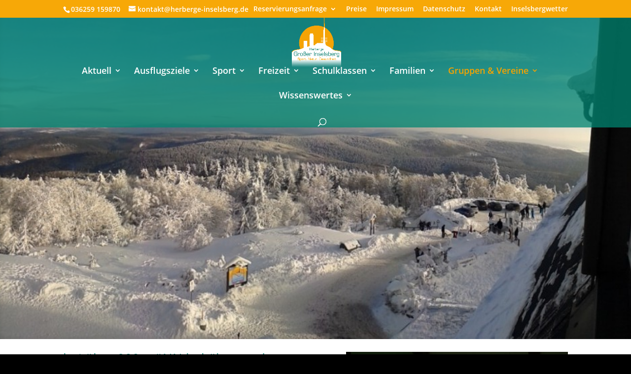

--- FILE ---
content_type: text/css; charset=utf-8
request_url: https://herberge-inselsberg.de/wp-content/uploads/gfonts_local/gfonts_local.css?ver=6.8.2
body_size: 292
content:
@font-face { font-family: "Open Sans";font-style: normal;font-weight: 300;font-display: swap;
						src: url("https://herberge-inselsberg.de/wp-content/uploads/gfonts_local/Open_Sans/Open_Sans_300.eot"); /* IE9 Compat Modes */
						src: url("https://herberge-inselsberg.de/wp-content/uploads/gfonts_local/Open_Sans/Open_Sans_300.eot?#iefix") format("embedded-opentype"), /* IE6-IE8 */
							 url("https://herberge-inselsberg.de/wp-content/uploads/gfonts_local/Open_Sans/Open_Sans_300.woff2") format("woff2"), /* Super Modern Browsers */
							 url("https://herberge-inselsberg.de/wp-content/uploads/gfonts_local/Open_Sans/Open_Sans_300.woff") format("woff"), /* Pretty Modern Browsers */
							 url("https://herberge-inselsberg.de/wp-content/uploads/gfonts_local/Open_Sans/Open_Sans_300.ttf")  format("truetype"), /* Safari, Android, iOS */
						 url("https://herberge-inselsberg.de/wp-content/uploads/gfonts_local/Open_Sans/Open_Sans_300.svg#svgFontName") format("svg"); /* Legacy iOS */ }
@font-face { font-family: "Open Sans";font-style: italic;font-weight: 300;font-display: swap;
						src: url("https://herberge-inselsberg.de/wp-content/uploads/gfonts_local/Open_Sans/Open_Sans_300italic.eot"); /* IE9 Compat Modes */
						src: url("https://herberge-inselsberg.de/wp-content/uploads/gfonts_local/Open_Sans/Open_Sans_300italic.eot?#iefix") format("embedded-opentype"), /* IE6-IE8 */
							 url("https://herberge-inselsberg.de/wp-content/uploads/gfonts_local/Open_Sans/Open_Sans_300italic.woff2") format("woff2"), /* Super Modern Browsers */
							 url("https://herberge-inselsberg.de/wp-content/uploads/gfonts_local/Open_Sans/Open_Sans_300italic.woff") format("woff"), /* Pretty Modern Browsers */
							 url("https://herberge-inselsberg.de/wp-content/uploads/gfonts_local/Open_Sans/Open_Sans_300italic.ttf")  format("truetype"), /* Safari, Android, iOS */
						 url("https://herberge-inselsberg.de/wp-content/uploads/gfonts_local/Open_Sans/Open_Sans_300italic.svg#svgFontName") format("svg"); /* Legacy iOS */ }
@font-face { font-family: "Open Sans";font-style: normal;font-weight: 600;font-display: swap;
						src: url("https://herberge-inselsberg.de/wp-content/uploads/gfonts_local/Open_Sans/Open_Sans_600.eot"); /* IE9 Compat Modes */
						src: url("https://herberge-inselsberg.de/wp-content/uploads/gfonts_local/Open_Sans/Open_Sans_600.eot?#iefix") format("embedded-opentype"), /* IE6-IE8 */
							 url("https://herberge-inselsberg.de/wp-content/uploads/gfonts_local/Open_Sans/Open_Sans_600.woff2") format("woff2"), /* Super Modern Browsers */
							 url("https://herberge-inselsberg.de/wp-content/uploads/gfonts_local/Open_Sans/Open_Sans_600.woff") format("woff"), /* Pretty Modern Browsers */
							 url("https://herberge-inselsberg.de/wp-content/uploads/gfonts_local/Open_Sans/Open_Sans_600.ttf")  format("truetype"), /* Safari, Android, iOS */
						 url("https://herberge-inselsberg.de/wp-content/uploads/gfonts_local/Open_Sans/Open_Sans_600.svg#svgFontName") format("svg"); /* Legacy iOS */ }
@font-face { font-family: "Open Sans";font-style: italic;font-weight: 600;font-display: swap;
						src: url("https://herberge-inselsberg.de/wp-content/uploads/gfonts_local/Open_Sans/Open_Sans_600italic.eot"); /* IE9 Compat Modes */
						src: url("https://herberge-inselsberg.de/wp-content/uploads/gfonts_local/Open_Sans/Open_Sans_600italic.eot?#iefix") format("embedded-opentype"), /* IE6-IE8 */
							 url("https://herberge-inselsberg.de/wp-content/uploads/gfonts_local/Open_Sans/Open_Sans_600italic.woff2") format("woff2"), /* Super Modern Browsers */
							 url("https://herberge-inselsberg.de/wp-content/uploads/gfonts_local/Open_Sans/Open_Sans_600italic.woff") format("woff"), /* Pretty Modern Browsers */
							 url("https://herberge-inselsberg.de/wp-content/uploads/gfonts_local/Open_Sans/Open_Sans_600italic.ttf")  format("truetype"), /* Safari, Android, iOS */
						 url("https://herberge-inselsberg.de/wp-content/uploads/gfonts_local/Open_Sans/Open_Sans_600italic.svg#svgFontName") format("svg"); /* Legacy iOS */ }
@font-face { font-family: "Open Sans";font-style: normal;font-weight: 700;font-display: swap;
						src: url("https://herberge-inselsberg.de/wp-content/uploads/gfonts_local/Open_Sans/Open_Sans_700.eot"); /* IE9 Compat Modes */
						src: url("https://herberge-inselsberg.de/wp-content/uploads/gfonts_local/Open_Sans/Open_Sans_700.eot?#iefix") format("embedded-opentype"), /* IE6-IE8 */
							 url("https://herberge-inselsberg.de/wp-content/uploads/gfonts_local/Open_Sans/Open_Sans_700.woff2") format("woff2"), /* Super Modern Browsers */
							 url("https://herberge-inselsberg.de/wp-content/uploads/gfonts_local/Open_Sans/Open_Sans_700.woff") format("woff"), /* Pretty Modern Browsers */
							 url("https://herberge-inselsberg.de/wp-content/uploads/gfonts_local/Open_Sans/Open_Sans_700.ttf")  format("truetype"), /* Safari, Android, iOS */
						 url("https://herberge-inselsberg.de/wp-content/uploads/gfonts_local/Open_Sans/Open_Sans_700.svg#svgFontName") format("svg"); /* Legacy iOS */ }
@font-face { font-family: "Open Sans";font-style: italic;font-weight: 700;font-display: swap;
						src: url("https://herberge-inselsberg.de/wp-content/uploads/gfonts_local/Open_Sans/Open_Sans_700italic.eot"); /* IE9 Compat Modes */
						src: url("https://herberge-inselsberg.de/wp-content/uploads/gfonts_local/Open_Sans/Open_Sans_700italic.eot?#iefix") format("embedded-opentype"), /* IE6-IE8 */
							 url("https://herberge-inselsberg.de/wp-content/uploads/gfonts_local/Open_Sans/Open_Sans_700italic.woff2") format("woff2"), /* Super Modern Browsers */
							 url("https://herberge-inselsberg.de/wp-content/uploads/gfonts_local/Open_Sans/Open_Sans_700italic.woff") format("woff"), /* Pretty Modern Browsers */
							 url("https://herberge-inselsberg.de/wp-content/uploads/gfonts_local/Open_Sans/Open_Sans_700italic.ttf")  format("truetype"), /* Safari, Android, iOS */
						 url("https://herberge-inselsberg.de/wp-content/uploads/gfonts_local/Open_Sans/Open_Sans_700italic.svg#svgFontName") format("svg"); /* Legacy iOS */ }
@font-face { font-family: "Open Sans";font-style: normal;font-weight: 800;font-display: swap;
						src: url("https://herberge-inselsberg.de/wp-content/uploads/gfonts_local/Open_Sans/Open_Sans_800.eot"); /* IE9 Compat Modes */
						src: url("https://herberge-inselsberg.de/wp-content/uploads/gfonts_local/Open_Sans/Open_Sans_800.eot?#iefix") format("embedded-opentype"), /* IE6-IE8 */
							 url("https://herberge-inselsberg.de/wp-content/uploads/gfonts_local/Open_Sans/Open_Sans_800.woff2") format("woff2"), /* Super Modern Browsers */
							 url("https://herberge-inselsberg.de/wp-content/uploads/gfonts_local/Open_Sans/Open_Sans_800.woff") format("woff"), /* Pretty Modern Browsers */
							 url("https://herberge-inselsberg.de/wp-content/uploads/gfonts_local/Open_Sans/Open_Sans_800.ttf")  format("truetype"), /* Safari, Android, iOS */
						 url("https://herberge-inselsberg.de/wp-content/uploads/gfonts_local/Open_Sans/Open_Sans_800.svg#svgFontName") format("svg"); /* Legacy iOS */ }
@font-face { font-family: "Open Sans";font-style: italic;font-weight: 800;font-display: swap;
						src: url("https://herberge-inselsberg.de/wp-content/uploads/gfonts_local/Open_Sans/Open_Sans_800italic.eot"); /* IE9 Compat Modes */
						src: url("https://herberge-inselsberg.de/wp-content/uploads/gfonts_local/Open_Sans/Open_Sans_800italic.eot?#iefix") format("embedded-opentype"), /* IE6-IE8 */
							 url("https://herberge-inselsberg.de/wp-content/uploads/gfonts_local/Open_Sans/Open_Sans_800italic.woff2") format("woff2"), /* Super Modern Browsers */
							 url("https://herberge-inselsberg.de/wp-content/uploads/gfonts_local/Open_Sans/Open_Sans_800italic.woff") format("woff"), /* Pretty Modern Browsers */
							 url("https://herberge-inselsberg.de/wp-content/uploads/gfonts_local/Open_Sans/Open_Sans_800italic.ttf")  format("truetype"), /* Safari, Android, iOS */
						 url("https://herberge-inselsberg.de/wp-content/uploads/gfonts_local/Open_Sans/Open_Sans_800italic.svg#svgFontName") format("svg"); /* Legacy iOS */ }
@font-face { font-family: "Open Sans";font-style: italic;font-weight: 400;font-display: swap;
						src: url("https://herberge-inselsberg.de/wp-content/uploads/gfonts_local/Open_Sans/Open_Sans_italic.eot"); /* IE9 Compat Modes */
						src: url("https://herberge-inselsberg.de/wp-content/uploads/gfonts_local/Open_Sans/Open_Sans_italic.eot?#iefix") format("embedded-opentype"), /* IE6-IE8 */
							 url("https://herberge-inselsberg.de/wp-content/uploads/gfonts_local/Open_Sans/Open_Sans_italic.woff2") format("woff2"), /* Super Modern Browsers */
							 url("https://herberge-inselsberg.de/wp-content/uploads/gfonts_local/Open_Sans/Open_Sans_italic.woff") format("woff"), /* Pretty Modern Browsers */
							 url("https://herberge-inselsberg.de/wp-content/uploads/gfonts_local/Open_Sans/Open_Sans_italic.ttf")  format("truetype"), /* Safari, Android, iOS */
						 url("https://herberge-inselsberg.de/wp-content/uploads/gfonts_local/Open_Sans/Open_Sans_italic.svg#svgFontName") format("svg"); /* Legacy iOS */ }
@font-face { font-family: "Open Sans";font-style: regular;font-weight: 400;font-display: swap;
						src: url("https://herberge-inselsberg.de/wp-content/uploads/gfonts_local/Open_Sans/Open_Sans_regular.eot"); /* IE9 Compat Modes */
						src: url("https://herberge-inselsberg.de/wp-content/uploads/gfonts_local/Open_Sans/Open_Sans_regular.eot?#iefix") format("embedded-opentype"), /* IE6-IE8 */
							 url("https://herberge-inselsberg.de/wp-content/uploads/gfonts_local/Open_Sans/Open_Sans_regular.woff2") format("woff2"), /* Super Modern Browsers */
							 url("https://herberge-inselsberg.de/wp-content/uploads/gfonts_local/Open_Sans/Open_Sans_regular.woff") format("woff"), /* Pretty Modern Browsers */
							 url("https://herberge-inselsberg.de/wp-content/uploads/gfonts_local/Open_Sans/Open_Sans_regular.ttf")  format("truetype"), /* Safari, Android, iOS */
						 url("https://herberge-inselsberg.de/wp-content/uploads/gfonts_local/Open_Sans/Open_Sans_regular.svg#svgFontName") format("svg"); /* Legacy iOS */ }
